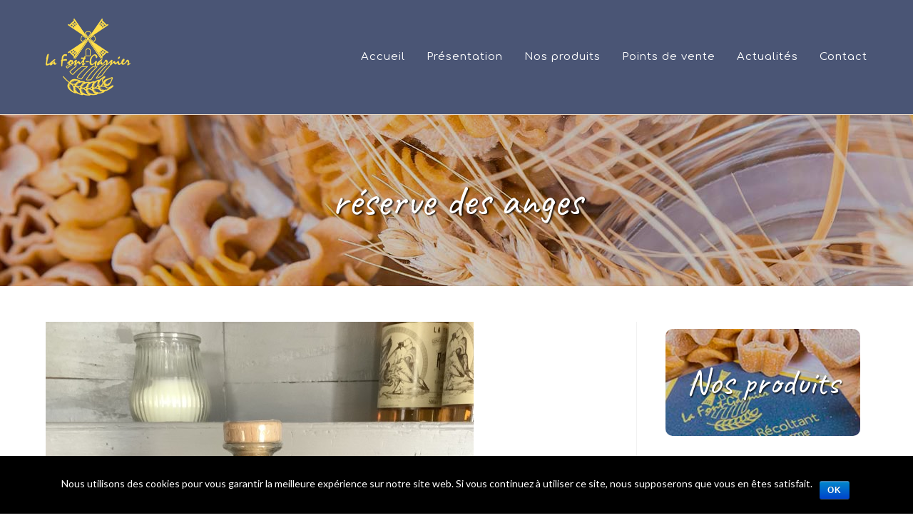

--- FILE ---
content_type: text/html; charset=UTF-8
request_url: https://www.lafont-garnier.fr/reserve-des-anges/
body_size: 9573
content:

<!DOCTYPE html>
<html class="html" lang="fr-FR"
	prefix="og: https://ogp.me/ns#"  itemscope itemtype="http://schema.org/WebPage">
<head>
	<meta charset="UTF-8">
	<link rel="profile" href="https://gmpg.org/xfn/11">

	<title>réserve des anges &#8211; La Font-Garnier</title>
<meta name="viewport" content="width=device-width, initial-scale=1"><link rel='dns-prefetch' href='//fonts.googleapis.com' />
<link rel='dns-prefetch' href='//s.w.org' />
		<script type="text/javascript">
			window._wpemojiSettings = {"baseUrl":"https:\/\/s.w.org\/images\/core\/emoji\/12.0.0-1\/72x72\/","ext":".png","svgUrl":"https:\/\/s.w.org\/images\/core\/emoji\/12.0.0-1\/svg\/","svgExt":".svg","source":{"concatemoji":"https:\/\/www.lafont-garnier.fr\/wp-includes\/js\/wp-emoji-release.min.js?ver=621b996b74e66a1ee489ffc362800765"}};
			!function(e,a,t){var n,r,o,i=a.createElement("canvas"),p=i.getContext&&i.getContext("2d");function s(e,t){var a=String.fromCharCode;p.clearRect(0,0,i.width,i.height),p.fillText(a.apply(this,e),0,0);e=i.toDataURL();return p.clearRect(0,0,i.width,i.height),p.fillText(a.apply(this,t),0,0),e===i.toDataURL()}function c(e){var t=a.createElement("script");t.src=e,t.defer=t.type="text/javascript",a.getElementsByTagName("head")[0].appendChild(t)}for(o=Array("flag","emoji"),t.supports={everything:!0,everythingExceptFlag:!0},r=0;r<o.length;r++)t.supports[o[r]]=function(e){if(!p||!p.fillText)return!1;switch(p.textBaseline="top",p.font="600 32px Arial",e){case"flag":return s([127987,65039,8205,9895,65039],[127987,65039,8203,9895,65039])?!1:!s([55356,56826,55356,56819],[55356,56826,8203,55356,56819])&&!s([55356,57332,56128,56423,56128,56418,56128,56421,56128,56430,56128,56423,56128,56447],[55356,57332,8203,56128,56423,8203,56128,56418,8203,56128,56421,8203,56128,56430,8203,56128,56423,8203,56128,56447]);case"emoji":return!s([55357,56424,55356,57342,8205,55358,56605,8205,55357,56424,55356,57340],[55357,56424,55356,57342,8203,55358,56605,8203,55357,56424,55356,57340])}return!1}(o[r]),t.supports.everything=t.supports.everything&&t.supports[o[r]],"flag"!==o[r]&&(t.supports.everythingExceptFlag=t.supports.everythingExceptFlag&&t.supports[o[r]]);t.supports.everythingExceptFlag=t.supports.everythingExceptFlag&&!t.supports.flag,t.DOMReady=!1,t.readyCallback=function(){t.DOMReady=!0},t.supports.everything||(n=function(){t.readyCallback()},a.addEventListener?(a.addEventListener("DOMContentLoaded",n,!1),e.addEventListener("load",n,!1)):(e.attachEvent("onload",n),a.attachEvent("onreadystatechange",function(){"complete"===a.readyState&&t.readyCallback()})),(n=t.source||{}).concatemoji?c(n.concatemoji):n.wpemoji&&n.twemoji&&(c(n.twemoji),c(n.wpemoji)))}(window,document,window._wpemojiSettings);
		</script>
		<style type="text/css">
img.wp-smiley,
img.emoji {
	display: inline !important;
	border: none !important;
	box-shadow: none !important;
	height: 1em !important;
	width: 1em !important;
	margin: 0 .07em !important;
	vertical-align: -0.1em !important;
	background: none !important;
	padding: 0 !important;
}
</style>
	<link rel='stylesheet' id='wp-block-library-css'  href='https://www.lafont-garnier.fr/wp-includes/css/dist/block-library/style.min.css?ver=621b996b74e66a1ee489ffc362800765' type='text/css' media='all' />
<link rel='stylesheet' id='wp-block-library-theme-css'  href='https://www.lafont-garnier.fr/wp-includes/css/dist/block-library/theme.min.css?ver=621b996b74e66a1ee489ffc362800765' type='text/css' media='all' />
<link rel='stylesheet' id='cookie-notice-front-css'  href='https://www.lafont-garnier.fr/wp-content/plugins/cookie-notice/css/front.min.css?ver=621b996b74e66a1ee489ffc362800765' type='text/css' media='all' />
<link rel='stylesheet' id='oceanwp-style-css'  href='https://www.lafont-garnier.fr/wp-content/uploads/oceanwp/main-style.css?ver=1.0' type='text/css' media='all' />
<link rel='stylesheet' id='child-style-css'  href='https://www.lafont-garnier.fr/wp-content/themes/oceanwp-child-theme-master/style.css?ver=621b996b74e66a1ee489ffc362800765' type='text/css' media='all' />
<link rel='stylesheet' id='font-awesome-css'  href='https://www.lafont-garnier.fr/wp-content/themes/oceanwp/assets/fonts/fontawesome/css/all.min.css?ver=5.11.2' type='text/css' media='all' />
<link rel='stylesheet' id='simple-line-icons-css'  href='https://www.lafont-garnier.fr/wp-content/themes/oceanwp/assets/css/third/simple-line-icons.min.css?ver=2.4.0' type='text/css' media='all' />
<link rel='stylesheet' id='elementor-frontend-legacy-css'  href='https://www.lafont-garnier.fr/wp-content/plugins/elementor/assets/css/frontend-legacy.min.css?ver=3.1.4' type='text/css' media='all' />
<link rel='stylesheet' id='elementor-frontend-css'  href='https://www.lafont-garnier.fr/wp-content/plugins/elementor/assets/css/frontend.min.css?ver=3.1.4' type='text/css' media='all' />
<link rel='stylesheet' id='elementor-post-239-css'  href='https://www.lafont-garnier.fr/wp-content/uploads/elementor/css/post-239.css?ver=1742585385' type='text/css' media='all' />
<link rel='stylesheet' id='elementor-post-233-css'  href='https://www.lafont-garnier.fr/wp-content/uploads/elementor/css/post-233.css?ver=1616570751' type='text/css' media='all' />
<link rel='stylesheet' id='oceanwp-google-font-lato-css'  href='//fonts.googleapis.com/css?family=Lato%3A300%2C400%2C400i%2C600%2C&#038;subset=latin&#038;ver=621b996b74e66a1ee489ffc362800765' type='text/css' media='all' />
<link rel='stylesheet' id='oceanwp-google-font-comfortaa-css'  href='//fonts.googleapis.com/css?family=Comfortaa%3A300%2C400%2C400i%2C600%2C&#038;subset=latin&#038;ver=621b996b74e66a1ee489ffc362800765' type='text/css' media='all' />
<link rel='stylesheet' id='oceanwp-google-font-caveat-css'  href='//fonts.googleapis.com/css?family=Caveat%3A300%2C400%2C400i%2C600%2C&#038;subset=latin&#038;ver=621b996b74e66a1ee489ffc362800765' type='text/css' media='all' />
<link rel='stylesheet' id='oe-widgets-style-css'  href='https://www.lafont-garnier.fr/wp-content/plugins/ocean-extra/assets/css/widgets.css?ver=621b996b74e66a1ee489ffc362800765' type='text/css' media='all' />
<script type='text/javascript'>
/* <![CDATA[ */
var cnArgs = {"ajaxurl":"https:\/\/www.lafont-garnier.fr\/wp-admin\/admin-ajax.php","hideEffect":"fade","onScroll":"","onScrollOffset":"100","onClick":"","cookieName":"cookie_notice_accepted","cookieTime":"2592000","cookieTimeRejected":"2592000","cookiePath":"\/","cookieDomain":"","redirection":"","cache":"","refuse":"no","revoke_cookies":"0","revoke_cookies_opt":"automatic","secure":"1"};
/* ]]> */
</script>
<script type='text/javascript' src='https://www.lafont-garnier.fr/wp-content/plugins/cookie-notice/js/front.min.js?ver=1.2.51'></script>
<script type='text/javascript' src='https://www.lafont-garnier.fr/wp-includes/js/jquery/jquery.js?ver=1.12.4-wp'></script>
<script type='text/javascript' src='https://www.lafont-garnier.fr/wp-includes/js/jquery/jquery-migrate.min.js?ver=1.4.1'></script>
<link rel='https://api.w.org/' href='https://www.lafont-garnier.fr/wp-json/' />

<link rel="alternate" type="application/json+oembed" href="https://www.lafont-garnier.fr/wp-json/oembed/1.0/embed?url=https%3A%2F%2Fwww.lafont-garnier.fr%2Freserve-des-anges%2F" />
<link rel="alternate" type="text/xml+oembed" href="https://www.lafont-garnier.fr/wp-json/oembed/1.0/embed?url=https%3A%2F%2Fwww.lafont-garnier.fr%2Freserve-des-anges%2F&#038;format=xml" />
<style type='text/css'> .ae_data .elementor-editor-element-setting {
                        display:none !important;
                }
                </style><link rel="icon" href="https://www.lafont-garnier.fr/wp-content/uploads/2020/02/cropped-favicon-32x32.png" sizes="32x32" />
<link rel="icon" href="https://www.lafont-garnier.fr/wp-content/uploads/2020/02/cropped-favicon-192x192.png" sizes="192x192" />
<link rel="apple-touch-icon-precomposed" href="https://www.lafont-garnier.fr/wp-content/uploads/2020/02/cropped-favicon-180x180.png" />
<meta name="msapplication-TileImage" content="https://www.lafont-garnier.fr/wp-content/uploads/2020/02/cropped-favicon-270x270.png" />
<!-- OceanWP CSS -->
<style type="text/css">
.background-image-page-header-overlay{opacity:0.2}.page-header{background-image:url( https://www.lafont-garnier.fr/wp-content/uploads/2020/02/bg-page-titre.jpg ) !important;background-position:center center;height:240px}/* General CSS */a:hover,a.light:hover,.theme-heading .text::before,#top-bar-content >a:hover,#top-bar-social li.oceanwp-email a:hover,#site-navigation-wrap .dropdown-menu >li >a:hover,#site-header.medium-header #medium-searchform button:hover,.oceanwp-mobile-menu-icon a:hover,.blog-entry.post .blog-entry-header .entry-title a:hover,.blog-entry.post .blog-entry-readmore a:hover,.blog-entry.thumbnail-entry .blog-entry-category a,ul.meta li a:hover,.dropcap,.single nav.post-navigation .nav-links .title,body .related-post-title a:hover,body #wp-calendar caption,body .contact-info-widget.default i,body .contact-info-widget.big-icons i,body .custom-links-widget .oceanwp-custom-links li a:hover,body .custom-links-widget .oceanwp-custom-links li a:hover:before,body .posts-thumbnails-widget li a:hover,body .social-widget li.oceanwp-email a:hover,.comment-author .comment-meta .comment-reply-link,#respond #cancel-comment-reply-link:hover,#footer-widgets .footer-box a:hover,#footer-bottom a:hover,#footer-bottom #footer-bottom-menu a:hover,.sidr a:hover,.sidr-class-dropdown-toggle:hover,.sidr-class-menu-item-has-children.active >a,.sidr-class-menu-item-has-children.active >a >.sidr-class-dropdown-toggle,input[type=checkbox]:checked:before{color:#f3d03e}input[type="button"],input[type="reset"],input[type="submit"],button[type="submit"],.button,#site-navigation-wrap .dropdown-menu >li.btn >a >span,.thumbnail:hover i,.post-quote-content,.omw-modal .omw-close-modal,body .contact-info-widget.big-icons li:hover i,body div.wpforms-container-full .wpforms-form input[type=submit],body div.wpforms-container-full .wpforms-form button[type=submit],body div.wpforms-container-full .wpforms-form .wpforms-page-button{background-color:#f3d03e}.widget-title{border-color:#f3d03e}blockquote{border-color:#f3d03e}#searchform-dropdown{border-color:#f3d03e}.dropdown-menu .sub-menu{border-color:#f3d03e}.blog-entry.large-entry .blog-entry-readmore a:hover{border-color:#f3d03e}.oceanwp-newsletter-form-wrap input[type="email"]:focus{border-color:#f3d03e}.social-widget li.oceanwp-email a:hover{border-color:#f3d03e}#respond #cancel-comment-reply-link:hover{border-color:#f3d03e}body .contact-info-widget.big-icons li:hover i{border-color:#f3d03e}#footer-widgets .oceanwp-newsletter-form-wrap input[type="email"]:focus{border-color:#f3d03e}input[type="button"]:hover,input[type="reset"]:hover,input[type="submit"]:hover,button[type="submit"]:hover,input[type="button"]:focus,input[type="reset"]:focus,input[type="submit"]:focus,button[type="submit"]:focus,.button:hover,#site-navigation-wrap .dropdown-menu >li.btn >a:hover >span,.post-quote-author,.omw-modal .omw-close-modal:hover,body div.wpforms-container-full .wpforms-form input[type=submit]:hover,body div.wpforms-container-full .wpforms-form button[type=submit]:hover,body div.wpforms-container-full .wpforms-form .wpforms-page-button:hover{background-color:#4e7db2}a{color:#aa4b4b}a:hover{color:#f3d03e}.page-header,.has-transparent-header .page-header{padding:0}@media (max-width:768px){.page-header,.has-transparent-header .page-header{padding:20px 0 20px 0}}.page-header .page-header-title,.page-header.background-image-page-header .page-header-title{color:#ffffff}#scroll-top:hover{background-color:#f3d03e}.page-numbers a,.page-numbers span:not(.elementor-screen-only),.page-links span{font-size:14px}.page-numbers a:hover,.page-links a:hover span,.page-numbers.current,.page-numbers.current:hover{background-color:#f3d03e}.page-numbers a,.page-numbers span:not(.elementor-screen-only),.page-links span{border-color:#f3d03e}.page-numbers a:hover,.page-links a:hover span,.page-numbers.current,.page-numbers.current:hover{border-color:#f3d03e}/* Top Bar CSS */#top-bar-content a,#top-bar-social-alt a{color:#4a5575}#top-bar-content a:hover,#top-bar-social-alt a:hover{color:#aa4b4b}/* Header CSS */#site-logo #site-logo-inner,.oceanwp-social-menu .social-menu-inner,#site-header.full_screen-header .menu-bar-inner,.after-header-content .after-header-content-inner{height:140px}#site-navigation-wrap .dropdown-menu >li >a,.oceanwp-mobile-menu-icon a,.after-header-content-inner >a{line-height:140px}@media only screen and (max-width:959px){body.default-breakpoint #site-logo #site-logo-inner{height:80px}}@media only screen and (max-width:959px){body.default-breakpoint .oceanwp-mobile-menu-icon a{line-height:80px}}#site-header,.has-transparent-header .is-sticky #site-header,.has-vh-transparent .is-sticky #site-header.vertical-header,#searchform-header-replace{background-color:#4a5575}#site-header{border-color:#ebdbcb}#site-header-inner{padding:10px 0 10px 0}#site-header.has-header-media .overlay-header-media{background-color:rgba(0,0,0,0.5)}#site-header #site-logo #site-logo-inner a img,#site-header.center-header #site-navigation-wrap .middle-site-logo a img{max-height:108px}@media (max-width:768px){#site-header #site-logo #site-logo-inner a img,#site-header.center-header #site-navigation-wrap .middle-site-logo a img{max-height:70px}}.effect-one #site-navigation-wrap .dropdown-menu >li >a.menu-link >span:after,.effect-three #site-navigation-wrap .dropdown-menu >li >a.menu-link >span:after,.effect-five #site-navigation-wrap .dropdown-menu >li >a.menu-link >span:before,.effect-five #site-navigation-wrap .dropdown-menu >li >a.menu-link >span:after,.effect-nine #site-navigation-wrap .dropdown-menu >li >a.menu-link >span:before,.effect-nine #site-navigation-wrap .dropdown-menu >li >a.menu-link >span:after{background-color:#f3d03e}.effect-four #site-navigation-wrap .dropdown-menu >li >a.menu-link >span:before,.effect-four #site-navigation-wrap .dropdown-menu >li >a.menu-link >span:after,.effect-seven #site-navigation-wrap .dropdown-menu >li >a.menu-link:hover >span:after,.effect-seven #site-navigation-wrap .dropdown-menu >li.sfHover >a.menu-link >span:after{color:#f3d03e}.effect-seven #site-navigation-wrap .dropdown-menu >li >a.menu-link:hover >span:after,.effect-seven #site-navigation-wrap .dropdown-menu >li.sfHover >a.menu-link >span:after{text-shadow:10px 0 #f3d03e,-10px 0 #f3d03e}#site-navigation-wrap .dropdown-menu >li >a,.oceanwp-mobile-menu-icon a,#searchform-header-replace-close{color:#ffffff}#site-navigation-wrap .dropdown-menu >li >a:hover,.oceanwp-mobile-menu-icon a:hover,#searchform-header-replace-close:hover{color:#f3d03e}#site-navigation-wrap .dropdown-menu >.current-menu-item >a,#site-navigation-wrap .dropdown-menu >.current-menu-ancestor >a,#site-navigation-wrap .dropdown-menu >.current-menu-item >a:hover,#site-navigation-wrap .dropdown-menu >.current-menu-ancestor >a:hover{color:#f3d03e}a.sidr-class-toggle-sidr-close{background-color:#4c4b4b}#sidr,#mobile-dropdown{background-color:#4a5575}#sidr li,#sidr ul,#mobile-dropdown ul li,#mobile-dropdown ul li ul{border-color:rgba(255,255,255,0.05)}body .sidr a,body .sidr-class-dropdown-toggle,#mobile-dropdown ul li a,#mobile-dropdown ul li a .dropdown-toggle,#mobile-fullscreen ul li a,#mobile-fullscreen .oceanwp-social-menu.simple-social ul li a{color:#ffffff}#mobile-fullscreen a.close .close-icon-inner,#mobile-fullscreen a.close .close-icon-inner::after{background-color:#ffffff}body .sidr-class-mobile-searchform input,#mobile-dropdown #mobile-menu-search form input{background-color:#ffffff}/* Footer Widgets CSS */#footer-widgets{padding:0}/* Footer Bottom CSS */#footer-bottom{background-color:#343232}#footer-bottom,#footer-bottom p{color:#c2c2c2}#footer-bottom a:hover,#footer-bottom #footer-bottom-menu a:hover{color:#f3d03e}/* Typography CSS */body{font-family:Lato;font-size:15px;color:#7a7a7a;line-height:1.6}@media (max-width:480px){body{font-size:14px}}h1,h2,h3,h4,h5,h6,.theme-heading,.widget-title,.oceanwp-widget-recent-posts-title,.comment-reply-title,.entry-title,.sidebar-box .widget-title{font-family:Comfortaa;font-weight:400;color:#121212;line-height:1.2}h1{font-family:Caveat;font-size:40px;line-height:1.1}@media (max-width:480px){h1{font-size:32px}}h2{font-size:28px;line-height:1.2}@media (max-width:480px){h2{font-size:22px}}h3{font-size:20px;line-height:1.2}@media (max-width:480px){h3{font-size:18px}}h4{font-size:16px;line-height:1.2}@media (max-width:480px){h4{font-size:15px}}#site-navigation-wrap .dropdown-menu >li >a,#site-header.full_screen-header .fs-dropdown-menu >li >a,#site-header.top-header #site-navigation-wrap .dropdown-menu >li >a,#site-header.center-header #site-navigation-wrap .dropdown-menu >li >a,#site-header.medium-header #site-navigation-wrap .dropdown-menu >li >a,.oceanwp-mobile-menu-icon a{font-family:Comfortaa;font-size:15px;letter-spacing:1px}.sidr-class-dropdown-menu li a,a.sidr-class-toggle-sidr-close,#mobile-dropdown ul li a,body #mobile-fullscreen ul li a{font-family:Comfortaa;font-size:14px;letter-spacing:.5px}.page-header .page-header-title,.page-header.background-image-page-header .page-header-title{font-family:Caveat;font-size:60px;line-height:1.1}@media (max-width:768px){.page-header .page-header-title,.page-header.background-image-page-header .page-header-title{font-size:50px}}@media (max-width:480px){.page-header .page-header-title,.page-header.background-image-page-header .page-header-title{font-size:40px}}.blog-entry.post .blog-entry-header .entry-title a{font-size:18px;color:#121212;line-height:1.5}@media (max-width:480px){.blog-entry.post .blog-entry-header .entry-title a{font-size:16px}}.single-post .entry-title{font-size:28px;color:#121212;letter-spacing:.3px}@media (max-width:480px){.single-post .entry-title{font-size:22px}}.sidebar-box .widget-title{font-weight:600;font-size:14px;color:#121212;line-height:1.1}#footer-bottom #copyright{line-height:1.1}
</style></head>

<body class="attachment attachment-template-default single single-attachment postid-15686 attachmentid-15686 attachment-jpeg wp-custom-logo wp-embed-responsive cookies-not-set no-lightbox oceanwp-theme sidebar-mobile default-breakpoint has-sidebar content-right-sidebar page-with-background-title has-blog-grid pagination-center elementor-default elementor-kit-208">

	
	<div id="outer-wrap" class="site clr">

		
		<div id="wrap" class="clr">

			
			
<header id="site-header" class="minimal-header effect-three clr" data-height="140" itemscope="itemscope" itemtype="http://schema.org/WPHeader">

	
		
			
			<div id="site-header-inner" class="clr container">

				
				

<div id="site-logo" class="clr" itemscope itemtype="http://schema.org/Brand">

	
	<div id="site-logo-inner" class="clr">

		<a href="https://www.lafont-garnier.fr/" class="custom-logo-link" rel="home"><img width="118" height="108" src="https://www.lafont-garnier.fr/wp-content/uploads/2020/02/logo-lafontgarnier.png" class="custom-logo" alt="La Font-Garnier" srcset="https://www.lafont-garnier.fr/wp-content/uploads/2020/02/logo-lafontgarnier.png 1x, https://www.lafont-garnier.fr/wp-content/uploads/2020/02/logo-lafontgarnier@2x.png 2x" /></a>
	</div><!-- #site-logo-inner -->

	
	
</div><!-- #site-logo -->

			<div id="site-navigation-wrap" class="clr">
		
			
			
			<nav id="site-navigation" class="navigation main-navigation clr" itemscope="itemscope" itemtype="http://schema.org/SiteNavigationElement">

				<ul id="menu-menu-principal" class="main-menu dropdown-menu sf-menu"><li id="menu-item-32" class="menu-item menu-item-type-post_type menu-item-object-page menu-item-home menu-item-32"><a href="https://www.lafont-garnier.fr/" class="menu-link"><span class="text-wrap">Accueil</span></a></li><li id="menu-item-38" class="menu-item menu-item-type-post_type menu-item-object-page menu-item-38"><a href="https://www.lafont-garnier.fr/exploitation-cerealiere/" class="menu-link"><span class="text-wrap">Présentation</span></a></li><li id="menu-item-68359" class="menu-item menu-item-type-post_type menu-item-object-page menu-item-68359"><a href="https://www.lafont-garnier.fr/pates-artisanales-charente/" class="menu-link"><span class="text-wrap">Nos produits</span></a></li><li id="menu-item-68366" class="menu-item menu-item-type-post_type menu-item-object-page menu-item-68366"><a href="https://www.lafont-garnier.fr/points-de-vente-charente-charente-maritime/" class="menu-link"><span class="text-wrap">Points de vente</span></a></li><li id="menu-item-42" class="menu-item menu-item-type-post_type menu-item-object-page current_page_parent menu-item-42"><a href="https://www.lafont-garnier.fr/actualites/" class="menu-link"><span class="text-wrap">Actualités</span></a></li><li id="menu-item-37" class="menu-item menu-item-type-post_type menu-item-object-page menu-item-37"><a href="https://www.lafont-garnier.fr/contact/" class="menu-link"><span class="text-wrap">Contact</span></a></li></ul>
			</nav><!-- #site-navigation -->

			
			
					</div><!-- #site-navigation-wrap -->
		
		
	
				
	<div class="oceanwp-mobile-menu-icon clr mobile-right">

		
		
		
		<a href="#" class="mobile-menu">
							<i class="fa fa-bars"></i>
					</a>

		
		
		
	</div><!-- #oceanwp-mobile-menu-navbar -->


			</div><!-- #site-header-inner -->

			
			
		
				
	
</header><!-- #site-header -->


						
			<main id="main" class="site-main clr" >

				

<header class="page-header background-image-page-header">

	
	<div class="container clr page-header-inner">

		
			<h1 class="page-header-title clr" itemprop="headline">réserve des anges</h1>

			
		
		
	</div><!-- .page-header-inner -->

	<span class="background-image-page-header-overlay"></span>
	
</header><!-- .page-header -->


	
	<div id="content-wrap" class="container clr">

		
		<div id="primary" class="content-area clr">

			
			<div id="content" class="site-content">

				
									
					<article class="image-attachment post-15686 attachment type-attachment status-inherit hentry entry">
						<p><img width="600" height="800" src="https://www.lafont-garnier.fr/wp-content/uploads/2021/03/réserve-des-anges.jpg" class="attachment-full size-full" alt="" srcset="https://www.lafont-garnier.fr/wp-content/uploads/2021/03/réserve-des-anges.jpg 600w, https://www.lafont-garnier.fr/wp-content/uploads/2021/03/réserve-des-anges-225x300.jpg 225w, https://www.lafont-garnier.fr/wp-content/uploads/2021/03/réserve-des-anges-450x600.jpg 450w, https://www.lafont-garnier.fr/wp-content/uploads/2021/03/réserve-des-anges-338x450.jpg 338w" sizes="(max-width: 600px) 100vw, 600px" /></p>
						<div class="entry clr">
																				</div><!-- .entry -->
					</article><!-- #post -->

				
				
			</div><!-- #content -->

			
		</div><!-- #primary -->

		

<aside id="right-sidebar" class="sidebar-container widget-area sidebar-primary" itemscope="itemscope" itemtype="http://schema.org/WPSideBar">

	
	<div id="right-sidebar-inner" class="clr">

		<div id="text-2" class="sidebar-box widget_text clr">			<div class="textwidget">		<div data-elementor-type="wp-post" data-elementor-id="682" class="elementor elementor-682" data-elementor-settings="[]">
						<div class="elementor-inner">
							<div class="elementor-section-wrap">
							<section class="elementor-section elementor-top-section elementor-element elementor-element-5008ee8 elementor-section-boxed elementor-section-height-default elementor-section-height-default" data-id="5008ee8" data-element_type="section">
						<div class="elementor-container elementor-column-gap-default">
							<div class="elementor-row">
					<div class="elementor-column elementor-col-100 elementor-top-column elementor-element elementor-element-a0929a1" data-id="a0929a1" data-element_type="column">
			<div class="elementor-column-wrap elementor-element-populated">
							<div class="elementor-widget-wrap">
						<div class="elementor-element elementor-element-d73306e elementor-widget elementor-widget-premium-addon-image-button" data-id="d73306e" data-element_type="widget" data-widget_type="premium-addon-image-button.default">
				<div class="elementor-widget-container">
			    <div class="premium-image-button-container">
        <a class="premium-image-button premium-image-button-block premium-image-button-diagonal-effect-bottom" href="https://www.lafont-garnier.fr/pates-artisanales-charente/">
            <div class="premium-image-button-text-icon-wrapper">
                            <span >
                    Nos produits                </span>
                    </div>
                </a>
    </div>
    
    		</div>
				</div>
						</div>
					</div>
		</div>
								</div>
					</div>
		</section>
				<section class="elementor-section elementor-top-section elementor-element elementor-element-6e8c606 elementor-section-boxed elementor-section-height-default elementor-section-height-default" data-id="6e8c606" data-element_type="section">
						<div class="elementor-container elementor-column-gap-default">
							<div class="elementor-row">
					<div class="elementor-column elementor-col-100 elementor-top-column elementor-element elementor-element-816012b elementor-hidden-tablet elementor-hidden-phone" data-id="816012b" data-element_type="column">
			<div class="elementor-column-wrap elementor-element-populated">
							<div class="elementor-widget-wrap">
						<div class="elementor-element elementor-element-1ae641e elementor-widget elementor-widget-heading" data-id="1ae641e" data-element_type="widget" data-widget_type="heading.default">
				<div class="elementor-widget-container">
			<h2 class="elementor-heading-title elementor-size-default">Nos Points de vente</h2>		</div>
				</div>
				<div class="elementor-element elementor-element-e7d156f elementor-widget-divider--view-line_icon elementor-view-default elementor-widget-divider--element-align-center elementor-widget elementor-widget-divider" data-id="e7d156f" data-element_type="widget" data-widget_type="divider.default">
				<div class="elementor-widget-container">
					<div class="elementor-divider">
			<span class="elementor-divider-separator">
							<div class="elementor-icon elementor-divider__element">
					<i aria-hidden="true" class="fab fa-pagelines"></i></div>
						</span>
		</div>
				</div>
				</div>
				<div class="elementor-element elementor-element-8fd3d15 elementor-widget elementor-widget-text-editor" data-id="8fd3d15" data-element_type="widget" data-widget_type="text-editor.default">
				<div class="elementor-widget-container">
					<div class="elementor-text-editor elementor-clearfix"><p style="text-align: center;">Retrouvez nos produits dans nos points de vente<br />en Nouvelle-Aquitaine</p></div>
				</div>
				</div>
				<div class="elementor-element elementor-element-be211bf elementor-widget elementor-widget-premium-addon-button" data-id="be211bf" data-element_type="widget" data-widget_type="premium-addon-button.default">
				<div class="elementor-widget-container">
			
    <div class="premium-button-container">
        <a class="premium-button premium-button-lg premium-button-style1-bottom" href="https://www.lafont-garnier.fr/points-de-vente-charente-charente-maritime/">
            <div class="premium-button-text-icon-wrapper">
                <i aria-hidden="true" class="fas fa-map-marker-alt"></i>                <span >Nos points de vente</span>
                            </div>
                    </a>
    </div>

    		</div>
				</div>
						</div>
					</div>
		</div>
								</div>
					</div>
		</section>
						</div>
						</div>
					</div>
		
</div>
		</div>
	</div><!-- #sidebar-inner -->

	
</aside><!-- #right-sidebar -->


	</div><!-- #content-wrap -->

	

        </main><!-- #main -->

        
        
        
            
<footer id="footer" class="site-footer" itemscope="itemscope" itemtype="http://schema.org/WPFooter">

    
    <div id="footer-inner" class="clr">

        

<div id="footer-widgets" class="oceanwp-row clr">

	
	<div class="footer-widgets-inner">

        		<div data-elementor-type="wp-post" data-elementor-id="239" class="elementor elementor-239" data-elementor-settings="[]">
						<div class="elementor-inner">
							<div class="elementor-section-wrap">
							<section class="elementor-section elementor-top-section elementor-element elementor-element-13ef6e7 elementor-section-stretched elementor-section-boxed elementor-section-height-default elementor-section-height-default" data-id="13ef6e7" data-element_type="section" data-settings="{&quot;background_background&quot;:&quot;classic&quot;,&quot;stretch_section&quot;:&quot;section-stretched&quot;,&quot;shape_divider_top&quot;:&quot;zigzag&quot;,&quot;shape_divider_bottom&quot;:&quot;zigzag&quot;}">
							<div class="elementor-background-overlay"></div>
						<div class="elementor-shape elementor-shape-top" data-negative="false">
			<svg xmlns="http://www.w3.org/2000/svg" viewBox="0 0 1800 5.8" preserveAspectRatio="none">
  <path class="elementor-shape-fill" d="M5.4.4l5.4 5.3L16.5.4l5.4 5.3L27.5.4 33 5.7 38.6.4l5.5 5.4h.1L49.9.4l5.4 5.3L60.9.4l5.5 5.3L72 .4l5.5 5.3L83.1.4l5.4 5.3L94.1.4l5.5 5.4h.2l5.6-5.4 5.5 5.3 5.6-5.3 5.4 5.3 5.6-5.3 5.5 5.3 5.6-5.3 5.5 5.4h.2l5.6-5.4 5.4 5.3L161 .4l5.4 5.3L172 .4l5.5 5.3 5.6-5.3 5.4 5.3 5.7-5.3 5.4 5.4h.2l5.6-5.4 5.5 5.3 5.6-5.3 5.5 5.3 5.6-5.3 5.4 5.3 5.6-5.3 5.5 5.4h.2l5.6-5.4 5.5 5.3L261 .4l5.4 5.3L272 .4l5.5 5.3 5.6-5.3 5.5 5.3 5.6-5.3 5.5 5.4h.1l5.7-5.4 5.4 5.3 5.6-5.3 5.5 5.3 5.6-5.3 5.4 5.3 5.7-5.3 5.4 5.4h.2l5.6-5.4 5.5 5.3L361 .4l5.5 5.3 5.6-5.3 5.4 5.3 5.6-5.3 5.5 5.3 5.6-5.3 5.5 5.4h.1l5.7-5.4 5.4 5.3 5.6-5.3 5.5 5.3 5.6-5.3 5.5 5.3 5.6-5.3 5.5 5.4h.1l5.6-5.4 5.5 5.3L461 .4l5.5 5.3 5.6-5.3 5.4 5.3 5.7-5.3 5.4 5.3 5.6-5.3 5.5 5.4h.2l5.6-5.4 5.5 5.3 5.6-5.3 5.4 5.3 5.6-5.3 5.5 5.3 5.6-5.3 5.5 5.4h.1L550 .4l5.4 5.3L561 .4l5.5 5.3 5.6-5.3 5.5 5.3 5.6-5.3 5.4 5.3 5.6-5.3 5.5 5.4h.2l5.6-5.4 5.5 5.3 5.6-5.3 5.4 5.3 5.7-5.3 5.4 5.3 5.6-5.3 5.5 5.4h.2L650 .4l5.5 5.3 5.6-5.3 5.4 5.3 5.6-5.3 5.5 5.3 5.6-5.3 5.5 5.3 5.6-5.3 5.4 5.4h.2l5.6-5.4 5.5 5.3 5.6-5.3 5.5 5.3 5.6-5.3 5.4 5.3 5.6-5.3 5.5 5.4h.2L750 .4l5.5 5.3 5.6-5.3 5.4 5.3 5.7-5.3 5.4 5.3 5.6-5.3 5.5 5.3 5.6-5.3 5.5 5.4h.1l5.7-5.4 5.4 5.3 5.6-5.3 5.5 5.3 5.6-5.3 5.5 5.3 5.6-5.3 5.4 5.4h.2L850 .4l5.5 5.3 5.6-5.3 5.5 5.3 5.6-5.3 5.4 5.3 5.6-5.3 5.5 5.3 5.6-5.3 5.5 5.4h.2l5.6-5.4 5.4 5.3 5.7-5.3 5.4 5.3 5.6-5.3 5.5 5.3 5.6-5.3 5.5 5.4h.1l5.7-5.4 5.4 5.3 5.6-5.3 5.5 5.3 5.6-5.3 5.5 5.3 5.6-5.3 5.4 5.3 5.6-5.3 5.5 5.4h.2l5.6-5.4 5.5 5.3 5.6-5.3 5.4 5.3 5.6-5.3 5.5 5.3 5.6-5.3 5.5 5.4h.2l5.6-5.4 5.4 5.3 5.7-5.3 5.4 5.3 5.6-5.3 5.5 5.3 5.6-5.3 5.5 5.3 5.6-5.3 5.4 5.4h.2l5.6-5.4 5.5 5.3 5.6-5.3 5.5 5.3 5.6-5.3 5.4 5.3 5.6-5.3 5.5 5.4h.2l5.6-5.4 5.5 5.3 5.6-5.3 5.4 5.3 5.6-5.3 5.5 5.3 5.6-5.3 5.5 5.3 5.6-5.3 5.5 5.4h.1l5.7-5.4 5.4 5.3 5.6-5.3 5.5 5.3 5.6-5.3 5.5 5.3 5.6-5.3 5.4 5.4h.2l5.6-5.4 5.5 5.3 5.6-5.3 5.5 5.3 5.6-5.3 5.4 5.3 5.6-5.3 5.5 5.3 5.6-5.3 5.5 5.4h.2l5.6-5.4 5.4 5.3 5.6-5.3 5.5 5.3 5.6-5.3 5.5 5.3 5.6-5.3 5.5 5.4h.1l5.7-5.4 5.4 5.3 5.6-5.3 5.5 5.3 5.6-5.3 5.5 5.3 5.6-5.3 5.4 5.3 5.6-5.3 5.5 5.4h.2l5.6-5.4 5.5 5.3 5.6-5.3 5.4 5.3 5.6-5.3 5.5 5.3 5.6-5.3 5.5 5.4h.2l5.6-5.4 5.4 5.3 5.6-5.3 5.5 5.3 5.6-5.3 5.5 5.3 5.6-5.3 5.4 5.3 5.7-5.3 5.4 5.4h.2l5.6-5.4 5.5 5.3 5.6-5.3 5.5 5.3 5.6-5.3 5.4 5.3 5.6-5.3 5.5 5.4h.2l5.6-5.4 5.5 5.3 5.6-5.3 5.4 5.3 5.6-5.3 5.5 5.3 5.6-5.3 5.5 5.3 5.6-5.3 5.5 5.4h.1l5.6-5.4 5.5 5.3 5.6-5.3 5.5 5.3 5.6-5.3 5.4 5.3 5.7-5.3 5.4 5.4h.2l5.6-5.4 5.5 5.3 5.6-5.3 5.5 5.3 5.6-5.3 5.4 5.3 5.6-5.3 5.5 5.3 5.6-5.3 5.5 5.4h.1l5.7-5.4 5.4 5.3 5.6-5.3 5.5 5.3 5.6-5.3 5.5 5.3 5.6-5.3 5.5 5.4h.1l5.6-5.4 5.5 5.3 5.6-5.3 5.5 5.3 5.6-5.3 5.4 5.3 5.7-5.3 5.4 5.3 5.6-5.3 5.5 5.4V0H-.2v5.8z"/>
</svg>
		</div>
				<div class="elementor-shape elementor-shape-bottom" data-negative="false">
			<svg xmlns="http://www.w3.org/2000/svg" viewBox="0 0 1800 5.8" preserveAspectRatio="none">
  <path class="elementor-shape-fill" d="M5.4.4l5.4 5.3L16.5.4l5.4 5.3L27.5.4 33 5.7 38.6.4l5.5 5.4h.1L49.9.4l5.4 5.3L60.9.4l5.5 5.3L72 .4l5.5 5.3L83.1.4l5.4 5.3L94.1.4l5.5 5.4h.2l5.6-5.4 5.5 5.3 5.6-5.3 5.4 5.3 5.6-5.3 5.5 5.3 5.6-5.3 5.5 5.4h.2l5.6-5.4 5.4 5.3L161 .4l5.4 5.3L172 .4l5.5 5.3 5.6-5.3 5.4 5.3 5.7-5.3 5.4 5.4h.2l5.6-5.4 5.5 5.3 5.6-5.3 5.5 5.3 5.6-5.3 5.4 5.3 5.6-5.3 5.5 5.4h.2l5.6-5.4 5.5 5.3L261 .4l5.4 5.3L272 .4l5.5 5.3 5.6-5.3 5.5 5.3 5.6-5.3 5.5 5.4h.1l5.7-5.4 5.4 5.3 5.6-5.3 5.5 5.3 5.6-5.3 5.4 5.3 5.7-5.3 5.4 5.4h.2l5.6-5.4 5.5 5.3L361 .4l5.5 5.3 5.6-5.3 5.4 5.3 5.6-5.3 5.5 5.3 5.6-5.3 5.5 5.4h.1l5.7-5.4 5.4 5.3 5.6-5.3 5.5 5.3 5.6-5.3 5.5 5.3 5.6-5.3 5.5 5.4h.1l5.6-5.4 5.5 5.3L461 .4l5.5 5.3 5.6-5.3 5.4 5.3 5.7-5.3 5.4 5.3 5.6-5.3 5.5 5.4h.2l5.6-5.4 5.5 5.3 5.6-5.3 5.4 5.3 5.6-5.3 5.5 5.3 5.6-5.3 5.5 5.4h.1L550 .4l5.4 5.3L561 .4l5.5 5.3 5.6-5.3 5.5 5.3 5.6-5.3 5.4 5.3 5.6-5.3 5.5 5.4h.2l5.6-5.4 5.5 5.3 5.6-5.3 5.4 5.3 5.7-5.3 5.4 5.3 5.6-5.3 5.5 5.4h.2L650 .4l5.5 5.3 5.6-5.3 5.4 5.3 5.6-5.3 5.5 5.3 5.6-5.3 5.5 5.3 5.6-5.3 5.4 5.4h.2l5.6-5.4 5.5 5.3 5.6-5.3 5.5 5.3 5.6-5.3 5.4 5.3 5.6-5.3 5.5 5.4h.2L750 .4l5.5 5.3 5.6-5.3 5.4 5.3 5.7-5.3 5.4 5.3 5.6-5.3 5.5 5.3 5.6-5.3 5.5 5.4h.1l5.7-5.4 5.4 5.3 5.6-5.3 5.5 5.3 5.6-5.3 5.5 5.3 5.6-5.3 5.4 5.4h.2L850 .4l5.5 5.3 5.6-5.3 5.5 5.3 5.6-5.3 5.4 5.3 5.6-5.3 5.5 5.3 5.6-5.3 5.5 5.4h.2l5.6-5.4 5.4 5.3 5.7-5.3 5.4 5.3 5.6-5.3 5.5 5.3 5.6-5.3 5.5 5.4h.1l5.7-5.4 5.4 5.3 5.6-5.3 5.5 5.3 5.6-5.3 5.5 5.3 5.6-5.3 5.4 5.3 5.6-5.3 5.5 5.4h.2l5.6-5.4 5.5 5.3 5.6-5.3 5.4 5.3 5.6-5.3 5.5 5.3 5.6-5.3 5.5 5.4h.2l5.6-5.4 5.4 5.3 5.7-5.3 5.4 5.3 5.6-5.3 5.5 5.3 5.6-5.3 5.5 5.3 5.6-5.3 5.4 5.4h.2l5.6-5.4 5.5 5.3 5.6-5.3 5.5 5.3 5.6-5.3 5.4 5.3 5.6-5.3 5.5 5.4h.2l5.6-5.4 5.5 5.3 5.6-5.3 5.4 5.3 5.6-5.3 5.5 5.3 5.6-5.3 5.5 5.3 5.6-5.3 5.5 5.4h.1l5.7-5.4 5.4 5.3 5.6-5.3 5.5 5.3 5.6-5.3 5.5 5.3 5.6-5.3 5.4 5.4h.2l5.6-5.4 5.5 5.3 5.6-5.3 5.5 5.3 5.6-5.3 5.4 5.3 5.6-5.3 5.5 5.3 5.6-5.3 5.5 5.4h.2l5.6-5.4 5.4 5.3 5.6-5.3 5.5 5.3 5.6-5.3 5.5 5.3 5.6-5.3 5.5 5.4h.1l5.7-5.4 5.4 5.3 5.6-5.3 5.5 5.3 5.6-5.3 5.5 5.3 5.6-5.3 5.4 5.3 5.6-5.3 5.5 5.4h.2l5.6-5.4 5.5 5.3 5.6-5.3 5.4 5.3 5.6-5.3 5.5 5.3 5.6-5.3 5.5 5.4h.2l5.6-5.4 5.4 5.3 5.6-5.3 5.5 5.3 5.6-5.3 5.5 5.3 5.6-5.3 5.4 5.3 5.7-5.3 5.4 5.4h.2l5.6-5.4 5.5 5.3 5.6-5.3 5.5 5.3 5.6-5.3 5.4 5.3 5.6-5.3 5.5 5.4h.2l5.6-5.4 5.5 5.3 5.6-5.3 5.4 5.3 5.6-5.3 5.5 5.3 5.6-5.3 5.5 5.3 5.6-5.3 5.5 5.4h.1l5.6-5.4 5.5 5.3 5.6-5.3 5.5 5.3 5.6-5.3 5.4 5.3 5.7-5.3 5.4 5.4h.2l5.6-5.4 5.5 5.3 5.6-5.3 5.5 5.3 5.6-5.3 5.4 5.3 5.6-5.3 5.5 5.3 5.6-5.3 5.5 5.4h.1l5.7-5.4 5.4 5.3 5.6-5.3 5.5 5.3 5.6-5.3 5.5 5.3 5.6-5.3 5.5 5.4h.1l5.6-5.4 5.5 5.3 5.6-5.3 5.5 5.3 5.6-5.3 5.4 5.3 5.7-5.3 5.4 5.3 5.6-5.3 5.5 5.4V0H-.2v5.8z"/>
</svg>
		</div>
					<div class="elementor-container elementor-column-gap-default">
							<div class="elementor-row">
					<div class="elementor-column elementor-col-50 elementor-top-column elementor-element elementor-element-3a48bba elementor-hidden-tablet elementor-hidden-phone" data-id="3a48bba" data-element_type="column">
			<div class="elementor-column-wrap">
							<div class="elementor-widget-wrap">
								</div>
					</div>
		</div>
				<div class="elementor-column elementor-col-50 elementor-top-column elementor-element elementor-element-fb7e01d" data-id="fb7e01d" data-element_type="column" data-settings="{&quot;background_background&quot;:&quot;classic&quot;}">
			<div class="elementor-column-wrap elementor-element-populated">
							<div class="elementor-widget-wrap">
						<div class="elementor-element elementor-element-47d2b68 elementor-widget elementor-widget-heading" data-id="47d2b68" data-element_type="widget" data-widget_type="heading.default">
				<div class="elementor-widget-container">
			<h2 class="elementor-heading-title elementor-size-default">Céréalier & producteur de pâtes</h2>		</div>
				</div>
				<div class="elementor-element elementor-element-b90ba2d elementor-widget elementor-widget-heading" data-id="b90ba2d" data-element_type="widget" data-widget_type="heading.default">
				<div class="elementor-widget-container">
			<h3 class="elementor-heading-title elementor-size-default">Retrouvez nos produits dans nos points de vente<br> en Nouvelle-Aquitaine</h3>		</div>
				</div>
				<div class="elementor-element elementor-element-4370cc0 elementor-widget elementor-widget-premium-addon-button" data-id="4370cc0" data-element_type="widget" data-widget_type="premium-addon-button.default">
				<div class="elementor-widget-container">
			
    <div class="premium-button-container">
        <a class="premium-button premium-button-lg premium-button-style1-bottom" href="https://www.lafont-garnier.fr/points-de-vente-charente-charente-maritime/">
            <div class="premium-button-text-icon-wrapper">
                <i aria-hidden="true" class="fas fa-map-marker-alt"></i>                <span >Nos points de vente</span>
                            </div>
                    </a>
    </div>

    		</div>
				</div>
						</div>
					</div>
		</div>
								</div>
					</div>
		</section>
				<section class="elementor-section elementor-top-section elementor-element elementor-element-e64db26 elementor-section-stretched elementor-section-boxed elementor-section-height-default elementor-section-height-default" data-id="e64db26" data-element_type="section" data-settings="{&quot;background_background&quot;:&quot;classic&quot;,&quot;stretch_section&quot;:&quot;section-stretched&quot;}">
						<div class="elementor-container elementor-column-gap-default">
							<div class="elementor-row">
					<div class="elementor-column elementor-col-33 elementor-top-column elementor-element elementor-element-cf627f8" data-id="cf627f8" data-element_type="column">
			<div class="elementor-column-wrap elementor-element-populated">
							<div class="elementor-widget-wrap">
						<div class="elementor-element elementor-element-25a311e elementor-widget elementor-widget-image" data-id="25a311e" data-element_type="widget" data-widget_type="image.default">
				<div class="elementor-widget-container">
					<div class="elementor-image">
										<img width="237" height="216" src="https://www.lafont-garnier.fr/wp-content/uploads/2020/02/logo-lafontgarnier@2x.png" class="attachment-full size-full" alt="" />											</div>
				</div>
				</div>
						</div>
					</div>
		</div>
				<div class="elementor-column elementor-col-33 elementor-top-column elementor-element elementor-element-ab666f0" data-id="ab666f0" data-element_type="column">
			<div class="elementor-column-wrap elementor-element-populated">
							<div class="elementor-widget-wrap">
						<div class="elementor-element elementor-element-ef70b8c elementor-align-left elementor-tablet-align-left elementor-icon-list--layout-traditional elementor-list-item-link-full_width elementor-widget elementor-widget-icon-list" data-id="ef70b8c" data-element_type="widget" data-widget_type="icon-list.default">
				<div class="elementor-widget-container">
					<ul class="elementor-icon-list-items">
							<li class="elementor-icon-list-item">
											<span class="elementor-icon-list-icon">
							<i aria-hidden="true" class="fas fa-map-marker-alt"></i>						</span>
										<span class="elementor-icon-list-text">10, Chez Nadaud - Malaville<br>16120 BELLEVIGNE</span>
									</li>
								<li class="elementor-icon-list-item">
											<span class="elementor-icon-list-icon">
							<i aria-hidden="true" class="fas fa-phone-alt"></i>						</span>
										<span class="elementor-icon-list-text">06 88 89 12 33</span>
									</li>
						</ul>
				</div>
				</div>
						</div>
					</div>
		</div>
				<div class="elementor-column elementor-col-33 elementor-top-column elementor-element elementor-element-9d99bdf" data-id="9d99bdf" data-element_type="column">
			<div class="elementor-column-wrap elementor-element-populated">
							<div class="elementor-widget-wrap">
						<div class="elementor-element elementor-element-1631f70 elementor-widget elementor-widget-premium-addon-button" data-id="1631f70" data-element_type="widget" data-widget_type="premium-addon-button.default">
				<div class="elementor-widget-container">
			
    <div class="premium-button-container">
        <a class="premium-button premium-button-sm premium-button-style1-bottom" href="https://www.facebook.com/LAFONTGARNIER/" target="_blank">
            <div class="premium-button-text-icon-wrapper">
                <i aria-hidden="true" class="fab fa-facebook-f"></i>                <span >Suivez-nous sur Facebook</span>
                            </div>
                    </a>
    </div>

    		</div>
				</div>
						</div>
					</div>
		</div>
								</div>
					</div>
		</section>
						</div>
						</div>
					</div>
		
	</div><!-- .container -->

	
</div><!-- #footer-widgets -->



<div id="footer-bottom" class="clr">

	
	<div id="footer-bottom-inner" class="container clr">

		
			<div id="footer-bottom-menu" class="navigation clr">
				<div class="menu-menu-pied-de-page-container"><ul id="menu-menu-pied-de-page" class="menu"><li id="menu-item-184" class="menu-item menu-item-type-post_type menu-item-object-page menu-item-184"><a href="https://www.lafont-garnier.fr/mentions-legales/">Mentions légales</a></li>
<li id="menu-item-183" class="menu-item menu-item-type-post_type menu-item-object-page menu-item-privacy-policy menu-item-183"><a href="https://www.lafont-garnier.fr/politique-de-confidentialite/">Politique de confidentialité</a></li>
</ul></div>
			</div><!-- #footer-bottom-menu -->

		
		
			<div id="copyright" class="clr" role="contentinfo">
				© 2026 LA FONT-GARNIER - Tous droits réservés			</div><!-- #copyright -->

		
	</div><!-- #footer-bottom-inner -->

	
</div><!-- #footer-bottom -->

        
    </div><!-- #footer-inner -->

    
</footer><!-- #footer -->            
        
                        
    </div><!-- #wrap -->

    
</div><!-- #outer-wrap -->



<a id="scroll-top" class="scroll-top-right" href="#"><span class="fa fa-chevron-up"></span></a>


<div id="sidr-close">
	<a href="#" class="toggle-sidr-close">
		<i class="icon icon-close"></i><span class="close-text">Fermer le menu</span>
	</a>
</div>
    
    

<link rel='stylesheet' id='elementor-post-682-css'  href='https://www.lafont-garnier.fr/wp-content/uploads/elementor/css/post-682.css?ver=1722418466' type='text/css' media='all' />
<link rel='stylesheet' id='premium-addons-css'  href='https://www.lafont-garnier.fr/wp-content/plugins/premium-addons-for-elementor/assets/frontend/min-css/premium-addons.min.css?ver=3.11.7' type='text/css' media='all' />
<link rel='stylesheet' id='elementor-icons-css'  href='https://www.lafont-garnier.fr/wp-content/plugins/elementor/assets/lib/eicons/css/elementor-icons.min.css?ver=5.11.0' type='text/css' media='all' />
<link rel='stylesheet' id='elementor-animations-css'  href='https://www.lafont-garnier.fr/wp-content/plugins/elementor/assets/lib/animations/animations.min.css?ver=3.1.4' type='text/css' media='all' />
<link rel='stylesheet' id='elementor-post-208-css'  href='https://www.lafont-garnier.fr/wp-content/uploads/elementor/css/post-208.css?ver=1616570751' type='text/css' media='all' />
<script type='text/javascript' src='https://www.lafont-garnier.fr/wp-includes/js/imagesloaded.min.js?ver=3.2.0'></script>
<script type='text/javascript'>
/* <![CDATA[ */
var oceanwpLocalize = {"isRTL":"","menuSearchStyle":"disabled","sidrSource":"#sidr-close, #site-navigation","sidrDisplace":"","sidrSide":"right","sidrDropdownTarget":"icon","verticalHeaderTarget":"icon","customSelects":".woocommerce-ordering .orderby, #dropdown_product_cat, .widget_categories select, .widget_archive select, .single-product .variations_form .variations select","ajax_url":"https:\/\/www.lafont-garnier.fr\/wp-admin\/admin-ajax.php"};
/* ]]> */
</script>
<script type='text/javascript' src='https://www.lafont-garnier.fr/wp-content/uploads/oceanwp/main-scripts.js?ver=1.0'></script>
<script type='text/javascript' src='https://www.lafont-garnier.fr/wp-includes/js/wp-embed.min.js?ver=621b996b74e66a1ee489ffc362800765'></script>
<!--[if lt IE 9]>
<script type='text/javascript' src='https://www.lafont-garnier.fr/wp-content/themes/oceanwp/assets/js//third/html5.min.js?ver=1.0'></script>
<![endif]-->
<script type='text/javascript' src='https://www.lafont-garnier.fr/wp-content/plugins/elementor/assets/js/webpack.runtime.min.js?ver=3.1.4'></script>
<script type='text/javascript' src='https://www.lafont-garnier.fr/wp-content/plugins/elementor/assets/js/frontend-modules.min.js?ver=3.1.4'></script>
<script type='text/javascript' src='https://www.lafont-garnier.fr/wp-includes/js/jquery/ui/position.min.js?ver=1.11.4'></script>
<script type='text/javascript' src='https://www.lafont-garnier.fr/wp-content/plugins/elementor/assets/lib/dialog/dialog.min.js?ver=4.8.1'></script>
<script type='text/javascript' src='https://www.lafont-garnier.fr/wp-content/plugins/elementor/assets/lib/waypoints/waypoints.min.js?ver=4.0.2'></script>
<script type='text/javascript' src='https://www.lafont-garnier.fr/wp-content/plugins/elementor/assets/lib/share-link/share-link.min.js?ver=3.1.4'></script>
<script type='text/javascript' src='https://www.lafont-garnier.fr/wp-content/plugins/elementor/assets/lib/swiper/swiper.min.js?ver=5.3.6'></script>
<script type='text/javascript'>
var elementorFrontendConfig = {"environmentMode":{"edit":false,"wpPreview":false,"isScriptDebug":false,"isImprovedAssetsLoading":false},"i18n":{"shareOnFacebook":"Partager sur Facebook","shareOnTwitter":"Partager sur Twitter","pinIt":"L\u2019\u00e9pingler","download":"T\u00e9l\u00e9charger","downloadImage":"T\u00e9l\u00e9charger une image","fullscreen":"Plein \u00e9cran","zoom":"Zoom","share":"Partager","playVideo":"Lire la vid\u00e9o","previous":"Pr\u00e9c\u00e9dent","next":"Suivant","close":"Fermer"},"is_rtl":false,"breakpoints":{"xs":0,"sm":480,"md":768,"lg":1025,"xl":1440,"xxl":1600},"version":"3.1.4","is_static":false,"experimentalFeatures":[],"urls":{"assets":"https:\/\/www.lafont-garnier.fr\/wp-content\/plugins\/elementor\/assets\/"},"settings":{"page":[],"editorPreferences":[]},"kit":{"global_image_lightbox":"yes","lightbox_enable_counter":"yes","lightbox_enable_fullscreen":"yes","lightbox_enable_zoom":"yes","lightbox_enable_share":"yes","lightbox_title_src":"title","lightbox_description_src":"description"},"post":{"id":15686,"title":"r%C3%A9serve%20des%20anges%20%E2%80%93%20La%20Font-Garnier","excerpt":"","featuredImage":false}};
</script>
<script type='text/javascript' src='https://www.lafont-garnier.fr/wp-content/plugins/elementor/assets/js/frontend.min.js?ver=3.1.4'></script>
<script type='text/javascript' src='https://www.lafont-garnier.fr/wp-content/plugins/elementor/assets/js/preloaded-elements-handlers.min.js?ver=3.1.4'></script>

		<!-- Cookie Notice plugin v1.2.51 by Digital Factory https://dfactory.eu/ -->
		<div id="cookie-notice" role="banner" class="cookie-notice-hidden cookie-revoke-hidden cn-position-bottom" aria-label="Cookie Notice" style="background-color: #000;"><div class="cookie-notice-container" style="color: #fff;"><span id="cn-notice-text" class="cn-text-container">Nous utilisons des cookies pour vous garantir la meilleure expérience sur notre site web. Si vous continuez à utiliser ce site, nous supposerons que vous en êtes satisfait.</span><span id="cn-notice-buttons" class="cn-buttons-container"><a href="#" id="cn-accept-cookie" data-cookie-set="accept" class="cn-set-cookie cn-button bootstrap button">Ok</a></span></div>
			
		</div>
		<!-- / Cookie Notice plugin --></body>
</html>

--- FILE ---
content_type: text/css
request_url: https://www.lafont-garnier.fr/wp-content/themes/oceanwp-child-theme-master/style.css?ver=621b996b74e66a1ee489ffc362800765
body_size: 2779
content:
/*
Theme Name: OceanWP Child
Theme URI: https://oceanwp.org/
Description: OceanWP WordPress theme example child theme.
Author: Nick
Author URI: https://oceanwp.org/
Template: oceanwp
Version: 1.0
*/

/* Parent stylesheet should be loaded from functions.php not using @import */

/*****************************************************************
COOKIE NOTICE
*****************************************************************/
.cookie-notice-container {
	padding: 20px !important;
}

.cookie-notice-container #cn-notice-text {
	font-size: 14px !important;
	line-height: 20px !important;
}

.cookie-notice-container a {
	margin-top: 15px;
}

.cookie-notice-container a.button {
	background-color: #4e7db2;
}
.cookie-notice-container a.button:hover {
	background-color: #f3d03e;
}


/****************************************************************
ELEMENTOR
****************************************************************/
.elementor-slideshow__title {
    font-weight: 400 !important;
}

/* Carousel Slider : Prevent CLS (Cumulative Layout Shift)
.elementor-widget-image-carousel#slider-home img.swiper-slide-image {
	aspect-ratio: 3/1;
	width: 100%;
	object-fit: contain;
}*/
/* Carousel Slider : Prevent CLS (Cumulative Layout Shift) */
.elementor-widget-image-carousel#carousel-saveurs img.swiper-slide-image {
	aspect-ratio: 3/4;
	width: 100%;
	object-fit: contain;
}



/****************************************************************
SEARCH HEADER - INPUT
****************************************************************/

#searchform-header-replace input {
    color: #fff;
}

#searchform-header-replace input::placeholder { /* Chrome, Firefox, Opera, Safari 10.1+ */
  color: #fff;
  opacity: 1; /* Firefox */
}

#searchform-header-replace input::-ms-input-placeholder { /* Internet Explorer 10-11 */
  color: #fff;
}

#searchform-header-replace input::-ms-input-placeholder { /* Microsoft Edge */
  color: red;
}

/****************************************************************
TITRE PAGE HEADER
****************************************************************/

/* Ombre sur titre page */
h1.page-header-title {
	text-shadow: 2px 1px 2px rgba(0,0,0,0.8);
}

/****************************************************************
ACCUEIL
****************************************************************/

/* Premium Blog Widget : fix bug centrage titre non foncitonnel */
.elementor-widget-premium-addon-blog .premium-blog-entry-container {
	width: 100%;
}
/* Bordure top blanc */
.elementor-widget-premium-addon-blog .premium-blog-content-wrapper {
	border-top: 3px solid #fff;
}

/****************************************************************
BLOG
****************************************************************/
.blog-entry.grid-entry .blog-entry-inner {
	background-color: #f1eeec;
	border: none !important;
}

/****************************************************************
SINGLE BLOG NAVIGATION PREVIOUS/NEXT
****************************************************************/

.post-navigation .nav-previous a span.title,
.post-navigation .nav-next a span.title {
	color: #7a7a7a !important;
}

@media only screen and (max-width: 480px) {
	.single nav.post-navigation .nav-links .nav-previous,
	.single nav.post-navigation .nav-links .nav-next {
		padding: 15px 0;
	}
}

/*****************************************************************
FORMULAIRES CONTACT - CALDERA FORMS
*****************************************************************/

/* Labels */
.caldera-grid label {
    font-weight: 400 !important;
}

/* Champs */
.caldera-grid .form-control {
	border: 1px solid #d0c9bf !important;
	background-color: #f1eeec !important;
	-webkit-box-shadow: none !important;
    box-shadow: none !important;
}

.caldera-grid input::placeholder {
  color: #b19994 !important;
}

.caldera-grid form input[type="number"] {
    max-width: 80px !important;
}

.caldera-grid form span.help-block {
	font-style:italic;
}

/* Checkbox checked */
input[type=checkbox]:checked:before {
    color: #aa4b4b !important;
}

/* Boutons */
.caldera-grid .btn {
    background-color: #4c4b4b !important;
    color: #fff !important;
	font-size: 18px !important;
	display: block !important;
	margin-top: 40px;
    margin-left: auto;
    margin-right: auto;
	padding: 14px 40px !important;
	border: 2px solid #fff !important;
	border-radius: 5px !important;
}

.caldera-grid .btn:hover {
    background-color: #aa4b4b !important;
}


/*****************************************************************
WOOCOMMERCE - EXTRA SKIN
*****************************************************************/

/* ICONE COMPTE : enlever effet hover */
.effect-three #site-navigation-wrap .dropdown-menu >li#menu-item-806 >a.menu-link >span:after {
	background-color: transparent !important;
}

/* COMPTEUR PANIER MENU */
.wcmenucart i {
    font-weight: 400 !important;
}
.wcmenucart-details.count {
	background-color: #aa4b4b !important;
	padding: 5px 8px !important;
}
.wcmenucart-details.count:before {
    border-color: #aa4b4b !important;
}

/* PAGE BOUTIQUE */
.woocommerce .oceanwp-off-canvas-filter {
    font-weight: 400 !important;
}
.woocommerce .oceanwp-toolbar {
    margin-bottom: 40px !important;
}
.woocommerce ul.products .product {
     padding-bottom: 60px !important;
}
.woocommerce ul.products li.product li.category {
    font-size: 13px !important;
    font-weight: 400 !important;
}

/* POPUP QUICK VIEW */
/*
#owp-qv-content .sku_wrapper {
	display: none !important;
}
*/

/* PAGE PRODUIT */

/* Lightbox gallery images */
.pswp__bg {
    background-color: rgba(0, 0, 0, 0.8);
}
.pswp__caption {
	display: none;
}

.woocommerce div.product form.cart {
    padding: 20px 0;
    border-top:none !important;
	border-bottom:none !important;
}
.product_meta {
    border-bottom:none !important;
}

.woocommerce div.product form.cart .variations td.value {
    padding: 0 0 15px 15px !important;
}
.woocommerce-variation-price .price {
	font-size: 20px !important;
}

@media (min-width: 768px) {
	.woocommerce div.product .woocommerce-tabs ul.tabs {
		margin-bottom: 50px !important;
	}
}

@media (max-width: 768px) {
	.woocommerce div.product .product_title {
    	margin: 25px 0 10px !important;
	}
}

.woocommerce div.product .woocommerce-tabs ul.tabs li a {
    font-family: 'Comfortaa' !important;
	font-size: 15px !important;
	font-weight: 400 !important;
	letter-spacing: 1px !important;
}
.woocommerce div.product .woocommerce-tabs ul.tabs li.active a {
    background-color: #b19994 !important;
	color: #ffffff !important;
}
.woocommerce div.product .woocommerce-tabs .panel h2:first-child {
    display: none !important;
}
.woocommerce table.shop_attributes th {
    color: #121212 !important;
    font-weight: 400 !important;
    background-color: #f6f6f6 !important;
	border-left: 1px solid #e4e4e4 !important;
	padding: 10px 15px !important;
}
.woocommerce table.shop_attributes td {
    border-right: 1px solid #e4e4e4 !important;
    padding: 10px 15px !important;
}
.woocommerce .related.products h2 {
    margin: 0 0 60px !important;
	text-align: center;
}
/* Encadré infos extra - fiche produit */
p#custom-extra-infos {
	position: relative;
	background-color: #f6f6f6;
	margin-top: 20px;
	padding: 20px 40px 20px 20px;
	color: #7a7a7a;
	font-size: 14px;
}
p#custom-extra-infos:before {
  position: absolute;
  font-family: "Font Awesome 5 Free";
  font-weight: 900;
  bottom: 0;
  right: 10px;
  content: "\f48b";
  font-size: 30px;
  color: #494949;
}

/* PAGES PANIER et CAISSE */
.woocommerce table.shop_table td {
    text-transform: none !important;
}
.woocommerce table.shop_table td a {
    color: #121212 !important;
}
.woocommerce .cart-collaterals h2 {
	font-family: 'Lato' !important;
    text-transform: uppercase !important;
}
.woocommerce table.shop_table ul.woocommerce-shipping-methods li {
    margin-bottom: 15px;
	font-size: 13px;
}
.woocommerce table.shop_table ul.woocommerce-shipping-methods label {
    margin-left: 5px;
}

/* Page panier - Masquer "Livraison vers..." */
.woocommerce table.shop_table p.woocommerce-shipping-destination {
	display:none;
}

.woocommerce #order_review table.shop_table label {
    display: inline;
}

@media only screen and (max-width: 767px) {
	.woocommerce-page table.shop_table.woocommerce-checkout-review-order-table td::before {
		display: none;
	}
}

/* Ne pas afficher lien "Enlever" (non fonctionnel) pour la remise affichée par Discount Rules for WC */
.woocommerce-cart .woocommerce-remove-coupon,
.woocommerce-checkout .woocommerce-remove-coupon {
	display: none;
}

a.about_paypal {
	color: #4e7db2 !important;
}
a.about_paypal:hover {
	color: #012169 !important;
}

/* PAGE MON COMPTE -> COMMANDES */
.my_account_orders .button {
    font-weight: 400 !important;
}
.my_account_orders .button:hover {
    color: #ffffff !important;
}

.woocommerce-MyAccount-navigation ul li {
    background-color: #4e7db2 !important;
	padding: 0 15px !important;
}

.mark, mark {
    padding: .2em;
    background-color: #fcf8e3;
}

/*****************************************************************
WIDGETS BARRES LATERALES (défaut et filtres hors-canevas)
*****************************************************************/
.sidebar-box {
    margin-bottom: 60px;
}

.widget-title {
	border-width: 0;
	background-color: #6e7790 !important;
	color: #fff !important;
	padding: 10px 15px 8px 15px !important;
	font-size: 13px !important;
	font-weight: 400 !important;
	line-height: 1.3 !important;
	text-align: center;
}

.woocommerce.widget_product_categories ul li a {
	color: #121212 !important;
}
.woocommerce.widget_product_categories ul li a:hover {
	color: #f3d03e !important;
}
.sidebar-container .woocommerce.widget_products ul li a {
	color: #373737 !important;
}.sidebar-container .woocommerce.widget_products ul li a:hover {
	color: #121212 !important;
}

.widget_product_categories li a:before {
    margin-top: -6px;
    width: 12px;
    height: 12px;
}

--- FILE ---
content_type: text/css
request_url: https://www.lafont-garnier.fr/wp-content/uploads/elementor/css/post-239.css?ver=1742585385
body_size: 1366
content:
.elementor-239 .elementor-element.elementor-element-13ef6e7:not(.elementor-motion-effects-element-type-background), .elementor-239 .elementor-element.elementor-element-13ef6e7 > .elementor-motion-effects-container > .elementor-motion-effects-layer{background-image:url("https://www.lafont-garnier.fr/wp-content/uploads/2020/02/bg-points-vente.jpg");background-position:bottom center;background-size:cover;}.elementor-239 .elementor-element.elementor-element-13ef6e7 > .elementor-background-overlay{background-color:#D8A92B;opacity:0.5;mix-blend-mode:multiply;transition:background 0.3s, border-radius 0.3s, opacity 0.3s;}.elementor-239 .elementor-element.elementor-element-13ef6e7{transition:background 0.3s, border 0.3s, border-radius 0.3s, box-shadow 0.3s;padding:100px 0px 100px 0px;}.elementor-239 .elementor-element.elementor-element-13ef6e7 > .elementor-shape-bottom .elementor-shape-fill{fill:#4C4B4B;}.elementor-239 .elementor-element.elementor-element-fb7e01d:not(.elementor-motion-effects-element-type-background) > .elementor-column-wrap, .elementor-239 .elementor-element.elementor-element-fb7e01d > .elementor-column-wrap > .elementor-motion-effects-container > .elementor-motion-effects-layer{background-color:rgba(255, 255, 255, 0.8);}.elementor-239 .elementor-element.elementor-element-fb7e01d > .elementor-element-populated{transition:background 0.3s, border 0.3s, border-radius 0.3s, box-shadow 0.3s;padding:30px 30px 30px 30px;}.elementor-239 .elementor-element.elementor-element-fb7e01d > .elementor-element-populated > .elementor-background-overlay{transition:background 0.3s, border-radius 0.3s, opacity 0.3s;}.elementor-239 .elementor-element.elementor-element-47d2b68{text-align:center;}.elementor-239 .elementor-element.elementor-element-47d2b68 .elementor-heading-title{color:#AA4B4B;font-family:"Caveat", Sans-serif;font-size:42px;text-shadow:1px 1px 1px rgba(0, 0, 0, 0.2);}.elementor-239 .elementor-element.elementor-element-b90ba2d{text-align:center;}.elementor-239 .elementor-element.elementor-element-b90ba2d .elementor-heading-title{color:#4C4B4B;font-size:18px;font-weight:600;line-height:1.3em;}.elementor-239 .elementor-element.elementor-element-b90ba2d > .elementor-widget-container{margin:10px 0px 20px 0px;}.elementor-239 .elementor-element.elementor-element-4370cc0 .premium-button-text-icon-wrapper i{margin-right:15px;color:#FFFFFF;}.elementor-239 .elementor-element.elementor-element-4370cc0 .premium-button-container{text-align:center;}.elementor-239 .elementor-element.elementor-element-4370cc0 .premium-button .premium-button-text-icon-wrapper span{color:#FFFFFF;}.elementor-239 .elementor-element.elementor-element-4370cc0 .premium-button, .elementor-239 .elementor-element.elementor-element-4370cc0 .premium-button.premium-button-style2-shutinhor:before , .elementor-239 .elementor-element.elementor-element-4370cc0 .premium-button.premium-button-style2-shutinver:before , .elementor-239 .elementor-element.elementor-element-4370cc0 .premium-button-style5-radialin:before , .elementor-239 .elementor-element.elementor-element-4370cc0 .premium-button-style5-rectin:before{background-color:#AA4B4B;}.elementor-239 .elementor-element.elementor-element-4370cc0 .premium-button:hover .premium-button-text-icon-wrapper span{color:#FFFFFF;}.elementor-239 .elementor-element.elementor-element-4370cc0 .premium-button:hover .premium-button-text-icon-wrapper i{color:#FFFFFF;}.elementor-239 .elementor-element.elementor-element-4370cc0 .premium-button-none:hover ,.elementor-239 .elementor-element.elementor-element-4370cc0 .premium-button-style1-bottom:before, .elementor-239 .elementor-element.elementor-element-4370cc0 .premium-button-style1-top:before, .elementor-239 .elementor-element.elementor-element-4370cc0 .premium-button-style1-right:before, .elementor-239 .elementor-element.elementor-element-4370cc0 .premium-button-style1-left:before, .elementor-239 .elementor-element.elementor-element-4370cc0 .premium-button-style2-shutouthor:before, .elementor-239 .elementor-element.elementor-element-4370cc0 .premium-button-style2-shutoutver:before, .elementor-239 .elementor-element.elementor-element-4370cc0 .premium-button-style2-shutinhor, .elementor-239 .elementor-element.elementor-element-4370cc0 .premium-button-style2-shutinver , .elementor-239 .elementor-element.elementor-element-4370cc0 .premium-button-style2-dshutinhor:before , .elementor-239 .elementor-element.elementor-element-4370cc0 .premium-button-style2-dshutinver:before , .elementor-239 .elementor-element.elementor-element-4370cc0 .premium-button-style2-scshutouthor:before , .elementor-239 .elementor-element.elementor-element-4370cc0 .premium-button-style2-scshutoutver:before, .elementor-239 .elementor-element.elementor-element-4370cc0 .premium-button-style3-after:hover , .elementor-239 .elementor-element.elementor-element-4370cc0 .premium-button-style3-before:hover,.elementor-239 .elementor-element.elementor-element-4370cc0 .premium-button-style4-icon-wrapper , .elementor-239 .elementor-element.elementor-element-4370cc0 .premium-button-style5-radialin , .elementor-239 .elementor-element.elementor-element-4370cc0 .premium-button-style5-radialout:before, .elementor-239 .elementor-element.elementor-element-4370cc0 .premium-button-style5-rectin , .elementor-239 .elementor-element.elementor-element-4370cc0 .premium-button-style5-rectout:before{background-color:#4C4B4B;}.elementor-239 .elementor-element.elementor-element-e64db26:not(.elementor-motion-effects-element-type-background), .elementor-239 .elementor-element.elementor-element-e64db26 > .elementor-motion-effects-container > .elementor-motion-effects-layer{background-color:#4C4B4B;}.elementor-239 .elementor-element.elementor-element-e64db26{transition:background 0.3s, border 0.3s, border-radius 0.3s, box-shadow 0.3s;padding:60px 0px 60px 0px;}.elementor-239 .elementor-element.elementor-element-e64db26 > .elementor-background-overlay{transition:background 0.3s, border-radius 0.3s, opacity 0.3s;}.elementor-239 .elementor-element.elementor-element-25a311e{text-align:left;}.elementor-239 .elementor-element.elementor-element-25a311e .elementor-image img{width:118px;}.elementor-239 .elementor-element.elementor-element-ef70b8c .elementor-icon-list-items:not(.elementor-inline-items) .elementor-icon-list-item:not(:last-child){padding-bottom:calc(10px/2);}.elementor-239 .elementor-element.elementor-element-ef70b8c .elementor-icon-list-items:not(.elementor-inline-items) .elementor-icon-list-item:not(:first-child){margin-top:calc(10px/2);}.elementor-239 .elementor-element.elementor-element-ef70b8c .elementor-icon-list-items.elementor-inline-items .elementor-icon-list-item{margin-right:calc(10px/2);margin-left:calc(10px/2);}.elementor-239 .elementor-element.elementor-element-ef70b8c .elementor-icon-list-items.elementor-inline-items{margin-right:calc(-10px/2);margin-left:calc(-10px/2);}body.rtl .elementor-239 .elementor-element.elementor-element-ef70b8c .elementor-icon-list-items.elementor-inline-items .elementor-icon-list-item:after{left:calc(-10px/2);}body:not(.rtl) .elementor-239 .elementor-element.elementor-element-ef70b8c .elementor-icon-list-items.elementor-inline-items .elementor-icon-list-item:after{right:calc(-10px/2);}.elementor-239 .elementor-element.elementor-element-ef70b8c .elementor-icon-list-icon i{color:#F3D03E;font-size:14px;}.elementor-239 .elementor-element.elementor-element-ef70b8c .elementor-icon-list-icon svg{fill:#F3D03E;width:14px;}.elementor-239 .elementor-element.elementor-element-ef70b8c .elementor-icon-list-icon{text-align:left;}.elementor-239 .elementor-element.elementor-element-ef70b8c .elementor-icon-list-text{color:#FFFFFF;padding-left:10px;}.elementor-239 .elementor-element.elementor-element-ef70b8c .elementor-icon-list-item:hover .elementor-icon-list-text{color:#F3D03E;}.elementor-239 .elementor-element.elementor-element-ef70b8c .elementor-icon-list-item, .elementor-239 .elementor-element.elementor-element-ef70b8c .elementor-icon-list-item a{font-family:"Comfortaa", Sans-serif;font-size:14px;font-weight:300;letter-spacing:0.5px;}.elementor-239 .elementor-element.elementor-element-1631f70 .premium-button-text-icon-wrapper i{margin-right:15px;color:#FFFFFF;}.elementor-239 .elementor-element.elementor-element-1631f70 .premium-button-container{text-align:right;}.elementor-239 .elementor-element.elementor-element-1631f70 .premium-button{font-size:16px;}.elementor-239 .elementor-element.elementor-element-1631f70 .premium-button .premium-button-text-icon-wrapper span{color:#FFFFFF;}.elementor-239 .elementor-element.elementor-element-1631f70 .premium-button, .elementor-239 .elementor-element.elementor-element-1631f70 .premium-button.premium-button-style2-shutinhor:before , .elementor-239 .elementor-element.elementor-element-1631f70 .premium-button.premium-button-style2-shutinver:before , .elementor-239 .elementor-element.elementor-element-1631f70 .premium-button-style5-radialin:before , .elementor-239 .elementor-element.elementor-element-1631f70 .premium-button-style5-rectin:before{background-color:#AA4B4B;}.elementor-239 .elementor-element.elementor-element-1631f70 .premium-button:hover .premium-button-text-icon-wrapper span{color:#121212;}.elementor-239 .elementor-element.elementor-element-1631f70 .premium-button:hover .premium-button-text-icon-wrapper i{color:#121212;}.elementor-239 .elementor-element.elementor-element-1631f70 .premium-button-none:hover ,.elementor-239 .elementor-element.elementor-element-1631f70 .premium-button-style1-bottom:before, .elementor-239 .elementor-element.elementor-element-1631f70 .premium-button-style1-top:before, .elementor-239 .elementor-element.elementor-element-1631f70 .premium-button-style1-right:before, .elementor-239 .elementor-element.elementor-element-1631f70 .premium-button-style1-left:before, .elementor-239 .elementor-element.elementor-element-1631f70 .premium-button-style2-shutouthor:before, .elementor-239 .elementor-element.elementor-element-1631f70 .premium-button-style2-shutoutver:before, .elementor-239 .elementor-element.elementor-element-1631f70 .premium-button-style2-shutinhor, .elementor-239 .elementor-element.elementor-element-1631f70 .premium-button-style2-shutinver , .elementor-239 .elementor-element.elementor-element-1631f70 .premium-button-style2-dshutinhor:before , .elementor-239 .elementor-element.elementor-element-1631f70 .premium-button-style2-dshutinver:before , .elementor-239 .elementor-element.elementor-element-1631f70 .premium-button-style2-scshutouthor:before , .elementor-239 .elementor-element.elementor-element-1631f70 .premium-button-style2-scshutoutver:before, .elementor-239 .elementor-element.elementor-element-1631f70 .premium-button-style3-after:hover , .elementor-239 .elementor-element.elementor-element-1631f70 .premium-button-style3-before:hover,.elementor-239 .elementor-element.elementor-element-1631f70 .premium-button-style4-icon-wrapper , .elementor-239 .elementor-element.elementor-element-1631f70 .premium-button-style5-radialin , .elementor-239 .elementor-element.elementor-element-1631f70 .premium-button-style5-radialout:before, .elementor-239 .elementor-element.elementor-element-1631f70 .premium-button-style5-rectin , .elementor-239 .elementor-element.elementor-element-1631f70 .premium-button-style5-rectout:before{background-color:#FFFFFF;}@media(min-width:768px){.elementor-239 .elementor-element.elementor-element-cf627f8{width:20%;}.elementor-239 .elementor-element.elementor-element-ab666f0{width:39.664%;}.elementor-239 .elementor-element.elementor-element-9d99bdf{width:40%;}}@media(max-width:1024px){.elementor-239 .elementor-element.elementor-element-13ef6e7 > .elementor-shape-top svg{width:calc(300% + 1.3px);height:8px;}.elementor-239 .elementor-element.elementor-element-13ef6e7 > .elementor-shape-bottom svg{width:calc(300% + 1.3px);height:8px;}}@media(max-width:767px){.elementor-239 .elementor-element.elementor-element-13ef6e7 > .elementor-shape-top svg{width:calc(500% + 1.3px);height:8px;}.elementor-239 .elementor-element.elementor-element-13ef6e7 > .elementor-shape-bottom svg{width:calc(500% + 1.3px);height:8px;}.elementor-239 .elementor-element.elementor-element-47d2b68 .elementor-heading-title{font-size:38px;}.elementor-239 .elementor-element.elementor-element-b90ba2d .elementor-heading-title{font-size:16px;}.elementor-239 .elementor-element.elementor-element-e64db26{padding:40px 0px 40px 0px;}.elementor-239 .elementor-element.elementor-element-25a311e{text-align:center;}.elementor-239 .elementor-element.elementor-element-ab666f0 > .elementor-element-populated{padding:20px 20px 20px 20px;}.elementor-239 .elementor-element.elementor-element-9d99bdf > .elementor-element-populated{padding:0px 20px 0px 20px;}}@media(max-width:1024px) and (min-width:768px){.elementor-239 .elementor-element.elementor-element-3a48bba{width:100%;}.elementor-239 .elementor-element.elementor-element-fb7e01d{width:100%;}}

--- FILE ---
content_type: text/css
request_url: https://www.lafont-garnier.fr/wp-content/uploads/elementor/css/post-233.css?ver=1616570751
body_size: 73
content:
.elementor-233 .elementor-element.elementor-element-9edef82{text-align:center;}.elementor-233 .elementor-element.elementor-element-c354f10 .elementor-text-editor{text-align:center;}.elementor-233 .elementor-element.elementor-element-5e1abd5 .elementor-button .elementor-align-icon-right{margin-left:10px;}.elementor-233 .elementor-element.elementor-element-5e1abd5 .elementor-button .elementor-align-icon-left{margin-right:10px;}.elementor-233 .elementor-element.elementor-element-5e1abd5 .elementor-button{background-color:#AA4B4B;}.elementor-233 .elementor-element.elementor-element-5e1abd5 .elementor-button:hover, .elementor-233 .elementor-element.elementor-element-5e1abd5 .elementor-button:focus{background-color:#F3D03E;}

--- FILE ---
content_type: text/css
request_url: https://www.lafont-garnier.fr/wp-content/uploads/elementor/css/post-682.css?ver=1722418466
body_size: 667
content:
.elementor-682 .elementor-element.elementor-element-d73306e .premium-image-button-container{text-align:center;}.elementor-682 .elementor-element.elementor-element-d73306e .premium-image-button{font-family:"Caveat", Sans-serif;font-size:50px;font-weight:400;background-image:url("https://www.lafont-garnier.fr/wp-content/uploads/2020/02/bg-bouton-boutique.jpg");background-position:bottom center;background-size:cover;border-radius:10px;}.elementor-682 .elementor-element.elementor-element-d73306e .premium-image-button .premium-image-button-text-icon-wrapper{color:#FFFFFF;}.elementor-682 .elementor-element.elementor-element-d73306e .premium-image-button-text-icon-wrapper span{text-shadow:1px 2px 2px rgba(0, 0, 0, 0.8);}.elementor-682 .elementor-element.elementor-element-d73306e .premium-image-button, .elementor-682 .elementor-element.elementor-element-d73306e .premium-image-button-effect-container{padding:50px 25px 50px 25px;}.elementor-682 .elementor-element.elementor-element-6e8c606{margin-top:30px;margin-bottom:30px;}.elementor-682 .elementor-element.elementor-element-1ae641e{text-align:center;}.elementor-682 .elementor-element.elementor-element-e7d156f{--divider-border-style:solid;--divider-color:#E9E9E9;--divider-border-width:1px;}.elementor-682 .elementor-element.elementor-element-e7d156f .elementor-divider-separator{width:200px;margin:0 auto;margin-center:0;}.elementor-682 .elementor-element.elementor-element-e7d156f .elementor-divider{text-align:center;padding-top:0px;padding-bottom:0px;}.elementor-682 .elementor-element.elementor-element-e7d156f.elementor-view-stacked .elementor-icon{background-color:#F3D03E;}.elementor-682 .elementor-element.elementor-element-e7d156f.elementor-view-framed .elementor-icon, .elementor-682 .elementor-element.elementor-element-e7d156f.elementor-view-default .elementor-icon{color:#F3D03E;border-color:#F3D03E;}.elementor-682 .elementor-element.elementor-element-e7d156f.elementor-view-framed .elementor-icon, .elementor-682 .elementor-element.elementor-element-e7d156f.elementor-view-default .elementor-icon svg{fill:#F3D03E;}.elementor-682 .elementor-element.elementor-element-e7d156f .elementor-icon i, .elementor-682 .elementor-element.elementor-element-e7d156f .elementor-icon svg{transform:rotate(15deg);}.elementor-682 .elementor-element.elementor-element-be211bf .premium-button-text-icon-wrapper i{margin-right:15px;color:#FFFFFF;}.elementor-682 .elementor-element.elementor-element-be211bf .premium-button-container{text-align:center;}.elementor-682 .elementor-element.elementor-element-be211bf .premium-button .premium-button-text-icon-wrapper span{color:#FFFFFF;}.elementor-682 .elementor-element.elementor-element-be211bf .premium-button, .elementor-682 .elementor-element.elementor-element-be211bf .premium-button.premium-button-style2-shutinhor:before , .elementor-682 .elementor-element.elementor-element-be211bf .premium-button.premium-button-style2-shutinver:before , .elementor-682 .elementor-element.elementor-element-be211bf .premium-button-style5-radialin:before , .elementor-682 .elementor-element.elementor-element-be211bf .premium-button-style5-rectin:before{background-color:#AA4B4B;}.elementor-682 .elementor-element.elementor-element-be211bf .premium-button:hover .premium-button-text-icon-wrapper span{color:#FFFFFF;}.elementor-682 .elementor-element.elementor-element-be211bf .premium-button:hover .premium-button-text-icon-wrapper i{color:#FFFFFF;}.elementor-682 .elementor-element.elementor-element-be211bf .premium-button-none:hover ,.elementor-682 .elementor-element.elementor-element-be211bf .premium-button-style1-bottom:before, .elementor-682 .elementor-element.elementor-element-be211bf .premium-button-style1-top:before, .elementor-682 .elementor-element.elementor-element-be211bf .premium-button-style1-right:before, .elementor-682 .elementor-element.elementor-element-be211bf .premium-button-style1-left:before, .elementor-682 .elementor-element.elementor-element-be211bf .premium-button-style2-shutouthor:before, .elementor-682 .elementor-element.elementor-element-be211bf .premium-button-style2-shutoutver:before, .elementor-682 .elementor-element.elementor-element-be211bf .premium-button-style2-shutinhor, .elementor-682 .elementor-element.elementor-element-be211bf .premium-button-style2-shutinver , .elementor-682 .elementor-element.elementor-element-be211bf .premium-button-style2-dshutinhor:before , .elementor-682 .elementor-element.elementor-element-be211bf .premium-button-style2-dshutinver:before , .elementor-682 .elementor-element.elementor-element-be211bf .premium-button-style2-scshutouthor:before , .elementor-682 .elementor-element.elementor-element-be211bf .premium-button-style2-scshutoutver:before, .elementor-682 .elementor-element.elementor-element-be211bf .premium-button-style3-after:hover , .elementor-682 .elementor-element.elementor-element-be211bf .premium-button-style3-before:hover,.elementor-682 .elementor-element.elementor-element-be211bf .premium-button-style4-icon-wrapper , .elementor-682 .elementor-element.elementor-element-be211bf .premium-button-style5-radialin , .elementor-682 .elementor-element.elementor-element-be211bf .premium-button-style5-radialout:before, .elementor-682 .elementor-element.elementor-element-be211bf .premium-button-style5-rectin , .elementor-682 .elementor-element.elementor-element-be211bf .premium-button-style5-rectout:before{background-color:#4C4B4B;}